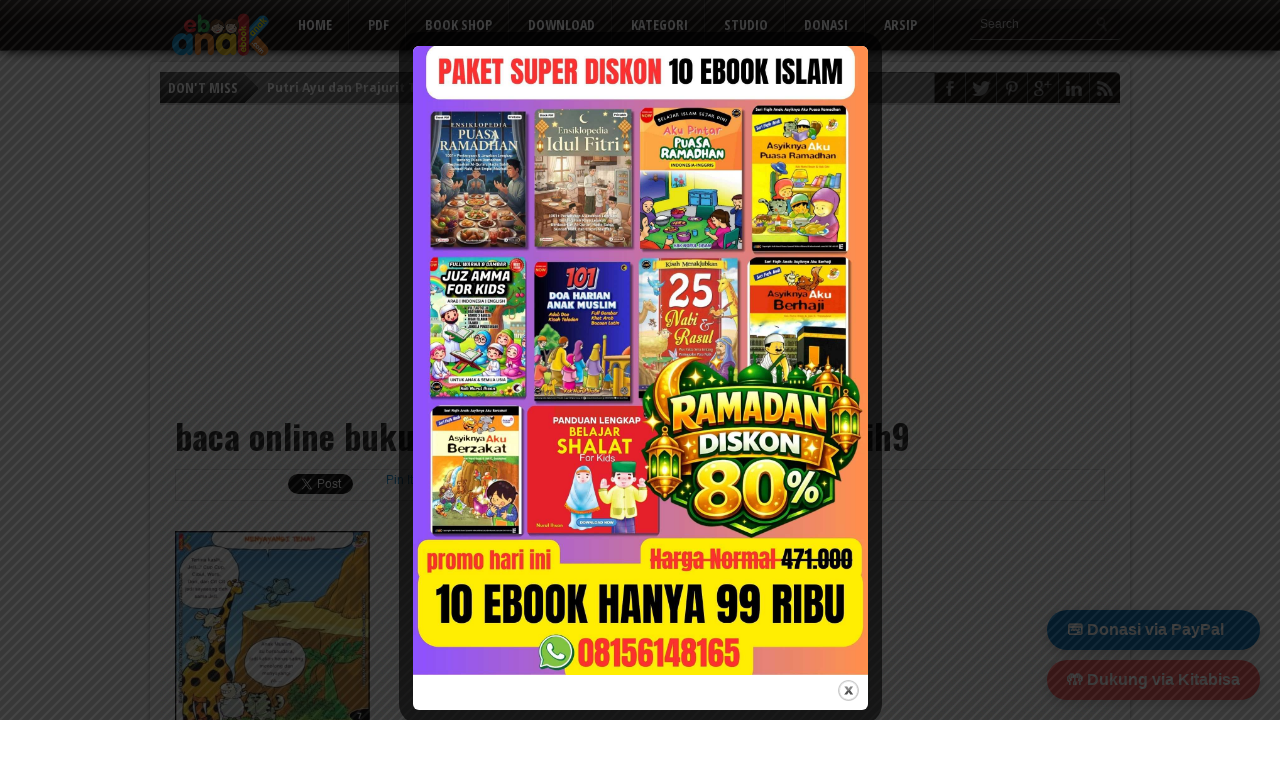

--- FILE ---
content_type: text/html; charset=utf-8
request_url: https://accounts.google.com/o/oauth2/postmessageRelay?parent=https%3A%2F%2Fwww.ebookanak.com&jsh=m%3B%2F_%2Fscs%2Fabc-static%2F_%2Fjs%2Fk%3Dgapi.lb.en.2kN9-TZiXrM.O%2Fd%3D1%2Frs%3DAHpOoo_B4hu0FeWRuWHfxnZ3V0WubwN7Qw%2Fm%3D__features__
body_size: 159
content:
<!DOCTYPE html><html><head><title></title><meta http-equiv="content-type" content="text/html; charset=utf-8"><meta http-equiv="X-UA-Compatible" content="IE=edge"><meta name="viewport" content="width=device-width, initial-scale=1, minimum-scale=1, maximum-scale=1, user-scalable=0"><script src='https://ssl.gstatic.com/accounts/o/2580342461-postmessagerelay.js' nonce="lqabXuYlrCyTSPo1CgumPw"></script></head><body><script type="text/javascript" src="https://apis.google.com/js/rpc:shindig_random.js?onload=init" nonce="lqabXuYlrCyTSPo1CgumPw"></script></body></html>

--- FILE ---
content_type: text/html; charset=utf-8
request_url: https://www.google.com/recaptcha/api2/aframe
body_size: 268
content:
<!DOCTYPE HTML><html><head><meta http-equiv="content-type" content="text/html; charset=UTF-8"></head><body><script nonce="Bb-rYbJYb3ADgxkU4vHnkw">/** Anti-fraud and anti-abuse applications only. See google.com/recaptcha */ try{var clients={'sodar':'https://pagead2.googlesyndication.com/pagead/sodar?'};window.addEventListener("message",function(a){try{if(a.source===window.parent){var b=JSON.parse(a.data);var c=clients[b['id']];if(c){var d=document.createElement('img');d.src=c+b['params']+'&rc='+(localStorage.getItem("rc::a")?sessionStorage.getItem("rc::b"):"");window.document.body.appendChild(d);sessionStorage.setItem("rc::e",parseInt(sessionStorage.getItem("rc::e")||0)+1);localStorage.setItem("rc::h",'1769266000527');}}}catch(b){}});window.parent.postMessage("_grecaptcha_ready", "*");}catch(b){}</script></body></html>

--- FILE ---
content_type: application/javascript; charset=utf-8
request_url: https://fundingchoicesmessages.google.com/f/AGSKWxVblzd_9xtLJZB0NNmaSUCk4g3YxNJO-26VIvvSr3oET8rx7PIhUrUHAhWQhdIjY1wDl2Y5ba4YESg_no8dbB8G1HNJVWsbGMA3QvafDWosKnRbgcXe0UT6k8ADUmQuKapLHFgWFurt5vJd7rC_hJ3bQYMLAa6fS69I84lfHRU3kYVZ_k3glGjieeL6/__adskin./ads/ringtone__mmsadbanner/-500x100./directads.
body_size: -1289
content:
window['9ffd31b1-8481-4166-88db-2f6e104c408d'] = true;

--- FILE ---
content_type: text/javascript
request_url: https://www.ebookanak.com/wp-content/litespeed/js/12df00106c7d2fc00380a6a93c2ea667.js?ver=ea667
body_size: -150
content:
jQuery(document).ready(function($){var ticker=function(){setTimeout(function(){$("ul.ticker-list li:first").animate({marginTop:'-30px'},800,function(){$(this).detach().appendTo("ul.ticker-list").removeAttr("style")});ticker()},5000)};ticker()})
;